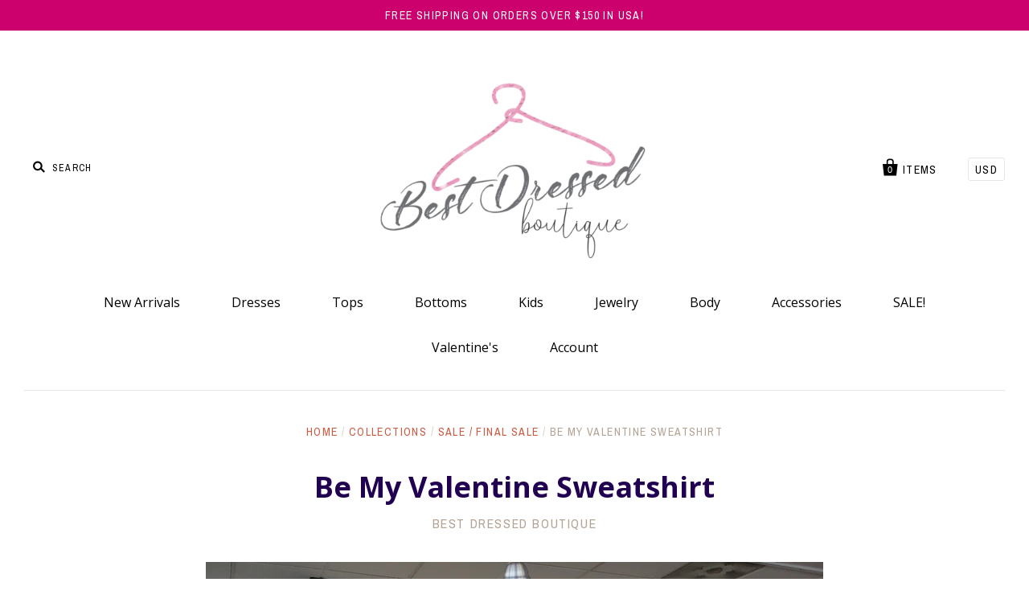

--- FILE ---
content_type: text/html; charset=utf-8
request_url: https://www.shopthebestdressed.com/products/be-my-valentine-sweatshirt
body_size: 13998
content:
<!doctype html>
<!--[if IE 7]><html class="no-js ie7 lt-ie8 lt-ie9 lt-ie10" lang="en"> <![endif]-->
<!--[if IE 8]><html class="no-js ie8 lt-ie9 lt-ie10" lang="en"> <![endif]-->
<!--[if IE 9]><html class="no-js ie9 lt-ie10"> <![endif]-->
<!--[if (gt IE 9)|!(IE)]><!--> <html class="no-js"> <!--<![endif]-->
<head>

  <meta charset="utf-8">
  <meta http-equiv="X-UA-Compatible" content="IE=edge,chrome=1">
<div id="snow">
</div>
  <title>
    Be My Valentine Sweatshirt

    

    

    
      &ndash; Best Dressed Boutique
    
  </title>

  
    <meta name="description" content="Gildan  Unisex Fit Size up for looser fit  Courtney wears a large in Gildan to pair with leggings " />
  

  <link rel="canonical" href="https://www.shopthebestdressed.com/products/be-my-valentine-sweatshirt" />
  <meta name="viewport" content="width=device-width" />

  <script>window.performance && window.performance.mark && window.performance.mark('shopify.content_for_header.start');</script><meta name="google-site-verification" content="ZztDkVNPltVstCwGJgJPuOCcZS6F5dgBe3jFmaGtgq0">
<meta id="shopify-digital-wallet" name="shopify-digital-wallet" content="/15423531/digital_wallets/dialog">
<meta name="shopify-checkout-api-token" content="c54f95f87775a776448aa23584312964">
<meta id="in-context-paypal-metadata" data-shop-id="15423531" data-venmo-supported="false" data-environment="production" data-locale="en_US" data-paypal-v4="true" data-currency="USD">
<link rel="alternate" type="application/json+oembed" href="https://www.shopthebestdressed.com/products/be-my-valentine-sweatshirt.oembed">
<script async="async" src="/checkouts/internal/preloads.js?locale=en-US"></script>
<link rel="preconnect" href="https://shop.app" crossorigin="anonymous">
<script async="async" src="https://shop.app/checkouts/internal/preloads.js?locale=en-US&shop_id=15423531" crossorigin="anonymous"></script>
<script id="apple-pay-shop-capabilities" type="application/json">{"shopId":15423531,"countryCode":"US","currencyCode":"USD","merchantCapabilities":["supports3DS"],"merchantId":"gid:\/\/shopify\/Shop\/15423531","merchantName":"Best Dressed Boutique","requiredBillingContactFields":["postalAddress","email"],"requiredShippingContactFields":["postalAddress","email"],"shippingType":"shipping","supportedNetworks":["visa","masterCard","amex","discover","elo","jcb"],"total":{"type":"pending","label":"Best Dressed Boutique","amount":"1.00"},"shopifyPaymentsEnabled":true,"supportsSubscriptions":true}</script>
<script id="shopify-features" type="application/json">{"accessToken":"c54f95f87775a776448aa23584312964","betas":["rich-media-storefront-analytics"],"domain":"www.shopthebestdressed.com","predictiveSearch":true,"shopId":15423531,"locale":"en"}</script>
<script>var Shopify = Shopify || {};
Shopify.shop = "bestdressed-boutique.myshopify.com";
Shopify.locale = "en";
Shopify.currency = {"active":"USD","rate":"1.0"};
Shopify.country = "US";
Shopify.theme = {"name":"pacific-theme","id":74607173,"schema_name":null,"schema_version":null,"theme_store_id":null,"role":"main"};
Shopify.theme.handle = "null";
Shopify.theme.style = {"id":null,"handle":null};
Shopify.cdnHost = "www.shopthebestdressed.com/cdn";
Shopify.routes = Shopify.routes || {};
Shopify.routes.root = "/";</script>
<script type="module">!function(o){(o.Shopify=o.Shopify||{}).modules=!0}(window);</script>
<script>!function(o){function n(){var o=[];function n(){o.push(Array.prototype.slice.apply(arguments))}return n.q=o,n}var t=o.Shopify=o.Shopify||{};t.loadFeatures=n(),t.autoloadFeatures=n()}(window);</script>
<script>
  window.ShopifyPay = window.ShopifyPay || {};
  window.ShopifyPay.apiHost = "shop.app\/pay";
  window.ShopifyPay.redirectState = null;
</script>
<script id="shop-js-analytics" type="application/json">{"pageType":"product"}</script>
<script defer="defer" async type="module" src="//www.shopthebestdressed.com/cdn/shopifycloud/shop-js/modules/v2/client.init-shop-cart-sync_IZsNAliE.en.esm.js"></script>
<script defer="defer" async type="module" src="//www.shopthebestdressed.com/cdn/shopifycloud/shop-js/modules/v2/chunk.common_0OUaOowp.esm.js"></script>
<script type="module">
  await import("//www.shopthebestdressed.com/cdn/shopifycloud/shop-js/modules/v2/client.init-shop-cart-sync_IZsNAliE.en.esm.js");
await import("//www.shopthebestdressed.com/cdn/shopifycloud/shop-js/modules/v2/chunk.common_0OUaOowp.esm.js");

  window.Shopify.SignInWithShop?.initShopCartSync?.({"fedCMEnabled":true,"windoidEnabled":true});

</script>
<script>
  window.Shopify = window.Shopify || {};
  if (!window.Shopify.featureAssets) window.Shopify.featureAssets = {};
  window.Shopify.featureAssets['shop-js'] = {"shop-cart-sync":["modules/v2/client.shop-cart-sync_DLOhI_0X.en.esm.js","modules/v2/chunk.common_0OUaOowp.esm.js"],"init-fed-cm":["modules/v2/client.init-fed-cm_C6YtU0w6.en.esm.js","modules/v2/chunk.common_0OUaOowp.esm.js"],"shop-button":["modules/v2/client.shop-button_BCMx7GTG.en.esm.js","modules/v2/chunk.common_0OUaOowp.esm.js"],"shop-cash-offers":["modules/v2/client.shop-cash-offers_BT26qb5j.en.esm.js","modules/v2/chunk.common_0OUaOowp.esm.js","modules/v2/chunk.modal_CGo_dVj3.esm.js"],"init-windoid":["modules/v2/client.init-windoid_B9PkRMql.en.esm.js","modules/v2/chunk.common_0OUaOowp.esm.js"],"init-shop-email-lookup-coordinator":["modules/v2/client.init-shop-email-lookup-coordinator_DZkqjsbU.en.esm.js","modules/v2/chunk.common_0OUaOowp.esm.js"],"shop-toast-manager":["modules/v2/client.shop-toast-manager_Di2EnuM7.en.esm.js","modules/v2/chunk.common_0OUaOowp.esm.js"],"shop-login-button":["modules/v2/client.shop-login-button_BtqW_SIO.en.esm.js","modules/v2/chunk.common_0OUaOowp.esm.js","modules/v2/chunk.modal_CGo_dVj3.esm.js"],"avatar":["modules/v2/client.avatar_BTnouDA3.en.esm.js"],"pay-button":["modules/v2/client.pay-button_CWa-C9R1.en.esm.js","modules/v2/chunk.common_0OUaOowp.esm.js"],"init-shop-cart-sync":["modules/v2/client.init-shop-cart-sync_IZsNAliE.en.esm.js","modules/v2/chunk.common_0OUaOowp.esm.js"],"init-customer-accounts":["modules/v2/client.init-customer-accounts_DenGwJTU.en.esm.js","modules/v2/client.shop-login-button_BtqW_SIO.en.esm.js","modules/v2/chunk.common_0OUaOowp.esm.js","modules/v2/chunk.modal_CGo_dVj3.esm.js"],"init-shop-for-new-customer-accounts":["modules/v2/client.init-shop-for-new-customer-accounts_JdHXxpS9.en.esm.js","modules/v2/client.shop-login-button_BtqW_SIO.en.esm.js","modules/v2/chunk.common_0OUaOowp.esm.js","modules/v2/chunk.modal_CGo_dVj3.esm.js"],"init-customer-accounts-sign-up":["modules/v2/client.init-customer-accounts-sign-up_D6__K_p8.en.esm.js","modules/v2/client.shop-login-button_BtqW_SIO.en.esm.js","modules/v2/chunk.common_0OUaOowp.esm.js","modules/v2/chunk.modal_CGo_dVj3.esm.js"],"checkout-modal":["modules/v2/client.checkout-modal_C_ZQDY6s.en.esm.js","modules/v2/chunk.common_0OUaOowp.esm.js","modules/v2/chunk.modal_CGo_dVj3.esm.js"],"shop-follow-button":["modules/v2/client.shop-follow-button_XetIsj8l.en.esm.js","modules/v2/chunk.common_0OUaOowp.esm.js","modules/v2/chunk.modal_CGo_dVj3.esm.js"],"lead-capture":["modules/v2/client.lead-capture_DvA72MRN.en.esm.js","modules/v2/chunk.common_0OUaOowp.esm.js","modules/v2/chunk.modal_CGo_dVj3.esm.js"],"shop-login":["modules/v2/client.shop-login_ClXNxyh6.en.esm.js","modules/v2/chunk.common_0OUaOowp.esm.js","modules/v2/chunk.modal_CGo_dVj3.esm.js"],"payment-terms":["modules/v2/client.payment-terms_CNlwjfZz.en.esm.js","modules/v2/chunk.common_0OUaOowp.esm.js","modules/v2/chunk.modal_CGo_dVj3.esm.js"]};
</script>
<script>(function() {
  var isLoaded = false;
  function asyncLoad() {
    if (isLoaded) return;
    isLoaded = true;
    var urls = ["\/\/shopify.privy.com\/widget.js?shop=bestdressed-boutique.myshopify.com","https:\/\/instafeed.nfcube.com\/cdn\/b58212f61bebe4b4ea002cc3fb1bf64b.js?shop=bestdressed-boutique.myshopify.com"];
    for (var i = 0; i < urls.length; i++) {
      var s = document.createElement('script');
      s.type = 'text/javascript';
      s.async = true;
      s.src = urls[i];
      var x = document.getElementsByTagName('script')[0];
      x.parentNode.insertBefore(s, x);
    }
  };
  if(window.attachEvent) {
    window.attachEvent('onload', asyncLoad);
  } else {
    window.addEventListener('load', asyncLoad, false);
  }
})();</script>
<script id="__st">var __st={"a":15423531,"offset":-18000,"reqid":"2ce09d05-d750-4ff0-b2dd-994a4de205b0-1768536985","pageurl":"www.shopthebestdressed.com\/products\/be-my-valentine-sweatshirt","u":"ea348b48bc42","p":"product","rtyp":"product","rid":8223893520609};</script>
<script>window.ShopifyPaypalV4VisibilityTracking = true;</script>
<script id="captcha-bootstrap">!function(){'use strict';const t='contact',e='account',n='new_comment',o=[[t,t],['blogs',n],['comments',n],[t,'customer']],c=[[e,'customer_login'],[e,'guest_login'],[e,'recover_customer_password'],[e,'create_customer']],r=t=>t.map((([t,e])=>`form[action*='/${t}']:not([data-nocaptcha='true']) input[name='form_type'][value='${e}']`)).join(','),a=t=>()=>t?[...document.querySelectorAll(t)].map((t=>t.form)):[];function s(){const t=[...o],e=r(t);return a(e)}const i='password',u='form_key',d=['recaptcha-v3-token','g-recaptcha-response','h-captcha-response',i],f=()=>{try{return window.sessionStorage}catch{return}},m='__shopify_v',_=t=>t.elements[u];function p(t,e,n=!1){try{const o=window.sessionStorage,c=JSON.parse(o.getItem(e)),{data:r}=function(t){const{data:e,action:n}=t;return t[m]||n?{data:e,action:n}:{data:t,action:n}}(c);for(const[e,n]of Object.entries(r))t.elements[e]&&(t.elements[e].value=n);n&&o.removeItem(e)}catch(o){console.error('form repopulation failed',{error:o})}}const l='form_type',E='cptcha';function T(t){t.dataset[E]=!0}const w=window,h=w.document,L='Shopify',v='ce_forms',y='captcha';let A=!1;((t,e)=>{const n=(g='f06e6c50-85a8-45c8-87d0-21a2b65856fe',I='https://cdn.shopify.com/shopifycloud/storefront-forms-hcaptcha/ce_storefront_forms_captcha_hcaptcha.v1.5.2.iife.js',D={infoText:'Protected by hCaptcha',privacyText:'Privacy',termsText:'Terms'},(t,e,n)=>{const o=w[L][v],c=o.bindForm;if(c)return c(t,g,e,D).then(n);var r;o.q.push([[t,g,e,D],n]),r=I,A||(h.body.append(Object.assign(h.createElement('script'),{id:'captcha-provider',async:!0,src:r})),A=!0)});var g,I,D;w[L]=w[L]||{},w[L][v]=w[L][v]||{},w[L][v].q=[],w[L][y]=w[L][y]||{},w[L][y].protect=function(t,e){n(t,void 0,e),T(t)},Object.freeze(w[L][y]),function(t,e,n,w,h,L){const[v,y,A,g]=function(t,e,n){const i=e?o:[],u=t?c:[],d=[...i,...u],f=r(d),m=r(i),_=r(d.filter((([t,e])=>n.includes(e))));return[a(f),a(m),a(_),s()]}(w,h,L),I=t=>{const e=t.target;return e instanceof HTMLFormElement?e:e&&e.form},D=t=>v().includes(t);t.addEventListener('submit',(t=>{const e=I(t);if(!e)return;const n=D(e)&&!e.dataset.hcaptchaBound&&!e.dataset.recaptchaBound,o=_(e),c=g().includes(e)&&(!o||!o.value);(n||c)&&t.preventDefault(),c&&!n&&(function(t){try{if(!f())return;!function(t){const e=f();if(!e)return;const n=_(t);if(!n)return;const o=n.value;o&&e.removeItem(o)}(t);const e=Array.from(Array(32),(()=>Math.random().toString(36)[2])).join('');!function(t,e){_(t)||t.append(Object.assign(document.createElement('input'),{type:'hidden',name:u})),t.elements[u].value=e}(t,e),function(t,e){const n=f();if(!n)return;const o=[...t.querySelectorAll(`input[type='${i}']`)].map((({name:t})=>t)),c=[...d,...o],r={};for(const[a,s]of new FormData(t).entries())c.includes(a)||(r[a]=s);n.setItem(e,JSON.stringify({[m]:1,action:t.action,data:r}))}(t,e)}catch(e){console.error('failed to persist form',e)}}(e),e.submit())}));const S=(t,e)=>{t&&!t.dataset[E]&&(n(t,e.some((e=>e===t))),T(t))};for(const o of['focusin','change'])t.addEventListener(o,(t=>{const e=I(t);D(e)&&S(e,y())}));const B=e.get('form_key'),M=e.get(l),P=B&&M;t.addEventListener('DOMContentLoaded',(()=>{const t=y();if(P)for(const e of t)e.elements[l].value===M&&p(e,B);[...new Set([...A(),...v().filter((t=>'true'===t.dataset.shopifyCaptcha))])].forEach((e=>S(e,t)))}))}(h,new URLSearchParams(w.location.search),n,t,e,['guest_login'])})(!0,!0)}();</script>
<script integrity="sha256-4kQ18oKyAcykRKYeNunJcIwy7WH5gtpwJnB7kiuLZ1E=" data-source-attribution="shopify.loadfeatures" defer="defer" src="//www.shopthebestdressed.com/cdn/shopifycloud/storefront/assets/storefront/load_feature-a0a9edcb.js" crossorigin="anonymous"></script>
<script crossorigin="anonymous" defer="defer" src="//www.shopthebestdressed.com/cdn/shopifycloud/storefront/assets/shopify_pay/storefront-65b4c6d7.js?v=20250812"></script>
<script data-source-attribution="shopify.dynamic_checkout.dynamic.init">var Shopify=Shopify||{};Shopify.PaymentButton=Shopify.PaymentButton||{isStorefrontPortableWallets:!0,init:function(){window.Shopify.PaymentButton.init=function(){};var t=document.createElement("script");t.src="https://www.shopthebestdressed.com/cdn/shopifycloud/portable-wallets/latest/portable-wallets.en.js",t.type="module",document.head.appendChild(t)}};
</script>
<script data-source-attribution="shopify.dynamic_checkout.buyer_consent">
  function portableWalletsHideBuyerConsent(e){var t=document.getElementById("shopify-buyer-consent"),n=document.getElementById("shopify-subscription-policy-button");t&&n&&(t.classList.add("hidden"),t.setAttribute("aria-hidden","true"),n.removeEventListener("click",e))}function portableWalletsShowBuyerConsent(e){var t=document.getElementById("shopify-buyer-consent"),n=document.getElementById("shopify-subscription-policy-button");t&&n&&(t.classList.remove("hidden"),t.removeAttribute("aria-hidden"),n.addEventListener("click",e))}window.Shopify?.PaymentButton&&(window.Shopify.PaymentButton.hideBuyerConsent=portableWalletsHideBuyerConsent,window.Shopify.PaymentButton.showBuyerConsent=portableWalletsShowBuyerConsent);
</script>
<script data-source-attribution="shopify.dynamic_checkout.cart.bootstrap">document.addEventListener("DOMContentLoaded",(function(){function t(){return document.querySelector("shopify-accelerated-checkout-cart, shopify-accelerated-checkout")}if(t())Shopify.PaymentButton.init();else{new MutationObserver((function(e,n){t()&&(Shopify.PaymentButton.init(),n.disconnect())})).observe(document.body,{childList:!0,subtree:!0})}}));
</script>
<link id="shopify-accelerated-checkout-styles" rel="stylesheet" media="screen" href="https://www.shopthebestdressed.com/cdn/shopifycloud/portable-wallets/latest/accelerated-checkout-backwards-compat.css" crossorigin="anonymous">
<style id="shopify-accelerated-checkout-cart">
        #shopify-buyer-consent {
  margin-top: 1em;
  display: inline-block;
  width: 100%;
}

#shopify-buyer-consent.hidden {
  display: none;
}

#shopify-subscription-policy-button {
  background: none;
  border: none;
  padding: 0;
  text-decoration: underline;
  font-size: inherit;
  cursor: pointer;
}

#shopify-subscription-policy-button::before {
  box-shadow: none;
}

      </style>

<script>window.performance && window.performance.mark && window.performance.mark('shopify.content_for_header.end');</script>

  

<meta property="og:site_name" content="Best Dressed Boutique" />
<meta property="og:url" content="https://www.shopthebestdressed.com/products/be-my-valentine-sweatshirt" />
<meta property="og:title" content="Be My Valentine Sweatshirt" />

  <meta property="og:description" content="Gildan  Unisex Fit Size up for looser fit  Courtney wears a large in Gildan to pair with leggings " />


  <meta property="og:type" content="product">
  
    <meta property="og:image" content="http://www.shopthebestdressed.com/cdn/shop/files/20240119-153709_grande.jpg?v=1705696791" />
    <meta property="og:image:secure_url" content="https://www.shopthebestdressed.com/cdn/shop/files/20240119-153709_grande.jpg?v=1705696791" />
  
    <meta property="og:image" content="http://www.shopthebestdressed.com/cdn/shop/files/20240119-154824_grande.jpg?v=1705697385" />
    <meta property="og:image:secure_url" content="https://www.shopthebestdressed.com/cdn/shop/files/20240119-154824_grande.jpg?v=1705697385" />
  
  <meta property="og:price:amount" content="10.00">
  <meta property="og:price:currency" content="USD">




<meta name="twitter:card" content="summary">




  <meta property="twitter:description" content="Gildan  Unisex Fit Size up for looser fit  Courtney wears a large in Gildan to pair with leggings " />


<meta name="twitter:url" content="https://www.shopthebestdressed.com/products/be-my-valentine-sweatshirt">


  <meta name="twitter:title" content="Be My Valentine Sweatshirt">
  <meta name="twitter:image" content="http://www.shopthebestdressed.com/cdn/shop/files/20240119-153709_grande.jpg?v=1705696791">



  <!-- Theme CSS -->
  <link href="//www.shopthebestdressed.com/cdn/shop/t/2/assets/theme.scss.css?v=160257002645066921611696533860" rel="stylesheet" type="text/css" media="all" />

  <!-- Third Party JS Libraries -->
  <script src="//www.shopthebestdressed.com/cdn/shop/t/2/assets/modernizr-2.8.2.min.js?v=183020859231120956941476590470" type="text/javascript"></script>

  <!-- Add media query support to IE8 -->
  <!--[if lt IE 9]>
  <script src="//www.shopthebestdressed.com/cdn/shop/t/2/assets/respond.min.js?v=52248677837542619231476590471"></script>
  <link href="//www.shopthebestdressed.com/cdn/shop/t/2/assets/respond-proxy.html" id="respond-proxy" rel="respond-proxy" />
  
  <link href="//www.shopthebestdressed.com/search?q=91530f240dba1d8a99c85df40a1eed72" id="respond-redirect" rel="respond-redirect" />
  <script src="//www.shopthebestdressed.com/search?q=91530f240dba1d8a99c85df40a1eed72" type="text/javascript"></script>
  <![endif]-->

  <!-- Theme object -->
  <script>

  window.Shop = {};

  Shop.version = "1.5.3";

  Shop.currency = "USD";
  Shop.moneyFormat = "${{amount}}";
  Shop.moneyFormatCurrency = "${{amount}} USD";

  

  

  

  
    /*
      Override the default Shop.moneyFormat for recalculating
      prices on the product and cart templates.
    */
    Shop.moneyFormat = "${{amount}} USD";
  

</script>


<link href="https://monorail-edge.shopifysvc.com" rel="dns-prefetch">
<script>(function(){if ("sendBeacon" in navigator && "performance" in window) {try {var session_token_from_headers = performance.getEntriesByType('navigation')[0].serverTiming.find(x => x.name == '_s').description;} catch {var session_token_from_headers = undefined;}var session_cookie_matches = document.cookie.match(/_shopify_s=([^;]*)/);var session_token_from_cookie = session_cookie_matches && session_cookie_matches.length === 2 ? session_cookie_matches[1] : "";var session_token = session_token_from_headers || session_token_from_cookie || "";function handle_abandonment_event(e) {var entries = performance.getEntries().filter(function(entry) {return /monorail-edge.shopifysvc.com/.test(entry.name);});if (!window.abandonment_tracked && entries.length === 0) {window.abandonment_tracked = true;var currentMs = Date.now();var navigation_start = performance.timing.navigationStart;var payload = {shop_id: 15423531,url: window.location.href,navigation_start,duration: currentMs - navigation_start,session_token,page_type: "product"};window.navigator.sendBeacon("https://monorail-edge.shopifysvc.com/v1/produce", JSON.stringify({schema_id: "online_store_buyer_site_abandonment/1.1",payload: payload,metadata: {event_created_at_ms: currentMs,event_sent_at_ms: currentMs}}));}}window.addEventListener('pagehide', handle_abandonment_event);}}());</script>
<script id="web-pixels-manager-setup">(function e(e,d,r,n,o){if(void 0===o&&(o={}),!Boolean(null===(a=null===(i=window.Shopify)||void 0===i?void 0:i.analytics)||void 0===a?void 0:a.replayQueue)){var i,a;window.Shopify=window.Shopify||{};var t=window.Shopify;t.analytics=t.analytics||{};var s=t.analytics;s.replayQueue=[],s.publish=function(e,d,r){return s.replayQueue.push([e,d,r]),!0};try{self.performance.mark("wpm:start")}catch(e){}var l=function(){var e={modern:/Edge?\/(1{2}[4-9]|1[2-9]\d|[2-9]\d{2}|\d{4,})\.\d+(\.\d+|)|Firefox\/(1{2}[4-9]|1[2-9]\d|[2-9]\d{2}|\d{4,})\.\d+(\.\d+|)|Chrom(ium|e)\/(9{2}|\d{3,})\.\d+(\.\d+|)|(Maci|X1{2}).+ Version\/(15\.\d+|(1[6-9]|[2-9]\d|\d{3,})\.\d+)([,.]\d+|)( \(\w+\)|)( Mobile\/\w+|) Safari\/|Chrome.+OPR\/(9{2}|\d{3,})\.\d+\.\d+|(CPU[ +]OS|iPhone[ +]OS|CPU[ +]iPhone|CPU IPhone OS|CPU iPad OS)[ +]+(15[._]\d+|(1[6-9]|[2-9]\d|\d{3,})[._]\d+)([._]\d+|)|Android:?[ /-](13[3-9]|1[4-9]\d|[2-9]\d{2}|\d{4,})(\.\d+|)(\.\d+|)|Android.+Firefox\/(13[5-9]|1[4-9]\d|[2-9]\d{2}|\d{4,})\.\d+(\.\d+|)|Android.+Chrom(ium|e)\/(13[3-9]|1[4-9]\d|[2-9]\d{2}|\d{4,})\.\d+(\.\d+|)|SamsungBrowser\/([2-9]\d|\d{3,})\.\d+/,legacy:/Edge?\/(1[6-9]|[2-9]\d|\d{3,})\.\d+(\.\d+|)|Firefox\/(5[4-9]|[6-9]\d|\d{3,})\.\d+(\.\d+|)|Chrom(ium|e)\/(5[1-9]|[6-9]\d|\d{3,})\.\d+(\.\d+|)([\d.]+$|.*Safari\/(?![\d.]+ Edge\/[\d.]+$))|(Maci|X1{2}).+ Version\/(10\.\d+|(1[1-9]|[2-9]\d|\d{3,})\.\d+)([,.]\d+|)( \(\w+\)|)( Mobile\/\w+|) Safari\/|Chrome.+OPR\/(3[89]|[4-9]\d|\d{3,})\.\d+\.\d+|(CPU[ +]OS|iPhone[ +]OS|CPU[ +]iPhone|CPU IPhone OS|CPU iPad OS)[ +]+(10[._]\d+|(1[1-9]|[2-9]\d|\d{3,})[._]\d+)([._]\d+|)|Android:?[ /-](13[3-9]|1[4-9]\d|[2-9]\d{2}|\d{4,})(\.\d+|)(\.\d+|)|Mobile Safari.+OPR\/([89]\d|\d{3,})\.\d+\.\d+|Android.+Firefox\/(13[5-9]|1[4-9]\d|[2-9]\d{2}|\d{4,})\.\d+(\.\d+|)|Android.+Chrom(ium|e)\/(13[3-9]|1[4-9]\d|[2-9]\d{2}|\d{4,})\.\d+(\.\d+|)|Android.+(UC? ?Browser|UCWEB|U3)[ /]?(15\.([5-9]|\d{2,})|(1[6-9]|[2-9]\d|\d{3,})\.\d+)\.\d+|SamsungBrowser\/(5\.\d+|([6-9]|\d{2,})\.\d+)|Android.+MQ{2}Browser\/(14(\.(9|\d{2,})|)|(1[5-9]|[2-9]\d|\d{3,})(\.\d+|))(\.\d+|)|K[Aa][Ii]OS\/(3\.\d+|([4-9]|\d{2,})\.\d+)(\.\d+|)/},d=e.modern,r=e.legacy,n=navigator.userAgent;return n.match(d)?"modern":n.match(r)?"legacy":"unknown"}(),u="modern"===l?"modern":"legacy",c=(null!=n?n:{modern:"",legacy:""})[u],f=function(e){return[e.baseUrl,"/wpm","/b",e.hashVersion,"modern"===e.buildTarget?"m":"l",".js"].join("")}({baseUrl:d,hashVersion:r,buildTarget:u}),m=function(e){var d=e.version,r=e.bundleTarget,n=e.surface,o=e.pageUrl,i=e.monorailEndpoint;return{emit:function(e){var a=e.status,t=e.errorMsg,s=(new Date).getTime(),l=JSON.stringify({metadata:{event_sent_at_ms:s},events:[{schema_id:"web_pixels_manager_load/3.1",payload:{version:d,bundle_target:r,page_url:o,status:a,surface:n,error_msg:t},metadata:{event_created_at_ms:s}}]});if(!i)return console&&console.warn&&console.warn("[Web Pixels Manager] No Monorail endpoint provided, skipping logging."),!1;try{return self.navigator.sendBeacon.bind(self.navigator)(i,l)}catch(e){}var u=new XMLHttpRequest;try{return u.open("POST",i,!0),u.setRequestHeader("Content-Type","text/plain"),u.send(l),!0}catch(e){return console&&console.warn&&console.warn("[Web Pixels Manager] Got an unhandled error while logging to Monorail."),!1}}}}({version:r,bundleTarget:l,surface:e.surface,pageUrl:self.location.href,monorailEndpoint:e.monorailEndpoint});try{o.browserTarget=l,function(e){var d=e.src,r=e.async,n=void 0===r||r,o=e.onload,i=e.onerror,a=e.sri,t=e.scriptDataAttributes,s=void 0===t?{}:t,l=document.createElement("script"),u=document.querySelector("head"),c=document.querySelector("body");if(l.async=n,l.src=d,a&&(l.integrity=a,l.crossOrigin="anonymous"),s)for(var f in s)if(Object.prototype.hasOwnProperty.call(s,f))try{l.dataset[f]=s[f]}catch(e){}if(o&&l.addEventListener("load",o),i&&l.addEventListener("error",i),u)u.appendChild(l);else{if(!c)throw new Error("Did not find a head or body element to append the script");c.appendChild(l)}}({src:f,async:!0,onload:function(){if(!function(){var e,d;return Boolean(null===(d=null===(e=window.Shopify)||void 0===e?void 0:e.analytics)||void 0===d?void 0:d.initialized)}()){var d=window.webPixelsManager.init(e)||void 0;if(d){var r=window.Shopify.analytics;r.replayQueue.forEach((function(e){var r=e[0],n=e[1],o=e[2];d.publishCustomEvent(r,n,o)})),r.replayQueue=[],r.publish=d.publishCustomEvent,r.visitor=d.visitor,r.initialized=!0}}},onerror:function(){return m.emit({status:"failed",errorMsg:"".concat(f," has failed to load")})},sri:function(e){var d=/^sha384-[A-Za-z0-9+/=]+$/;return"string"==typeof e&&d.test(e)}(c)?c:"",scriptDataAttributes:o}),m.emit({status:"loading"})}catch(e){m.emit({status:"failed",errorMsg:(null==e?void 0:e.message)||"Unknown error"})}}})({shopId: 15423531,storefrontBaseUrl: "https://www.shopthebestdressed.com",extensionsBaseUrl: "https://extensions.shopifycdn.com/cdn/shopifycloud/web-pixels-manager",monorailEndpoint: "https://monorail-edge.shopifysvc.com/unstable/produce_batch",surface: "storefront-renderer",enabledBetaFlags: ["2dca8a86"],webPixelsConfigList: [{"id":"536150241","configuration":"{\"config\":\"{\\\"pixel_id\\\":\\\"GT-PL9D49QG\\\",\\\"target_country\\\":\\\"US\\\",\\\"gtag_events\\\":[{\\\"type\\\":\\\"purchase\\\",\\\"action_label\\\":\\\"MC-6Z41QJXKW5\\\"},{\\\"type\\\":\\\"page_view\\\",\\\"action_label\\\":\\\"MC-6Z41QJXKW5\\\"},{\\\"type\\\":\\\"view_item\\\",\\\"action_label\\\":\\\"MC-6Z41QJXKW5\\\"}],\\\"enable_monitoring_mode\\\":false}\"}","eventPayloadVersion":"v1","runtimeContext":"OPEN","scriptVersion":"b2a88bafab3e21179ed38636efcd8a93","type":"APP","apiClientId":1780363,"privacyPurposes":[],"dataSharingAdjustments":{"protectedCustomerApprovalScopes":["read_customer_address","read_customer_email","read_customer_name","read_customer_personal_data","read_customer_phone"]}},{"id":"142803169","configuration":"{\"pixel_id\":\"222366358342748\",\"pixel_type\":\"facebook_pixel\",\"metaapp_system_user_token\":\"-\"}","eventPayloadVersion":"v1","runtimeContext":"OPEN","scriptVersion":"ca16bc87fe92b6042fbaa3acc2fbdaa6","type":"APP","apiClientId":2329312,"privacyPurposes":["ANALYTICS","MARKETING","SALE_OF_DATA"],"dataSharingAdjustments":{"protectedCustomerApprovalScopes":["read_customer_address","read_customer_email","read_customer_name","read_customer_personal_data","read_customer_phone"]}},{"id":"82477281","eventPayloadVersion":"v1","runtimeContext":"LAX","scriptVersion":"1","type":"CUSTOM","privacyPurposes":["ANALYTICS"],"name":"Google Analytics tag (migrated)"},{"id":"shopify-app-pixel","configuration":"{}","eventPayloadVersion":"v1","runtimeContext":"STRICT","scriptVersion":"0450","apiClientId":"shopify-pixel","type":"APP","privacyPurposes":["ANALYTICS","MARKETING"]},{"id":"shopify-custom-pixel","eventPayloadVersion":"v1","runtimeContext":"LAX","scriptVersion":"0450","apiClientId":"shopify-pixel","type":"CUSTOM","privacyPurposes":["ANALYTICS","MARKETING"]}],isMerchantRequest: false,initData: {"shop":{"name":"Best Dressed Boutique","paymentSettings":{"currencyCode":"USD"},"myshopifyDomain":"bestdressed-boutique.myshopify.com","countryCode":"US","storefrontUrl":"https:\/\/www.shopthebestdressed.com"},"customer":null,"cart":null,"checkout":null,"productVariants":[{"price":{"amount":10.0,"currencyCode":"USD"},"product":{"title":"Be My Valentine Sweatshirt","vendor":"Best Dressed Boutique","id":"8223893520609","untranslatedTitle":"Be My Valentine Sweatshirt","url":"\/products\/be-my-valentine-sweatshirt","type":""},"id":"44431716516065","image":{"src":"\/\/www.shopthebestdressed.com\/cdn\/shop\/files\/20240119-153709.jpg?v=1705696791"},"sku":"","title":"Small","untranslatedTitle":"Small"},{"price":{"amount":10.0,"currencyCode":"USD"},"product":{"title":"Be My Valentine Sweatshirt","vendor":"Best Dressed Boutique","id":"8223893520609","untranslatedTitle":"Be My Valentine Sweatshirt","url":"\/products\/be-my-valentine-sweatshirt","type":""},"id":"44431716548833","image":{"src":"\/\/www.shopthebestdressed.com\/cdn\/shop\/files\/20240119-153709.jpg?v=1705696791"},"sku":"","title":"Medium","untranslatedTitle":"Medium"},{"price":{"amount":10.0,"currencyCode":"USD"},"product":{"title":"Be My Valentine Sweatshirt","vendor":"Best Dressed Boutique","id":"8223893520609","untranslatedTitle":"Be My Valentine Sweatshirt","url":"\/products\/be-my-valentine-sweatshirt","type":""},"id":"44431716581601","image":{"src":"\/\/www.shopthebestdressed.com\/cdn\/shop\/files\/20240119-153709.jpg?v=1705696791"},"sku":"","title":"Large","untranslatedTitle":"Large"},{"price":{"amount":10.0,"currencyCode":"USD"},"product":{"title":"Be My Valentine Sweatshirt","vendor":"Best Dressed Boutique","id":"8223893520609","untranslatedTitle":"Be My Valentine Sweatshirt","url":"\/products\/be-my-valentine-sweatshirt","type":""},"id":"44431716614369","image":{"src":"\/\/www.shopthebestdressed.com\/cdn\/shop\/files\/20240119-153709.jpg?v=1705696791"},"sku":null,"title":"XL","untranslatedTitle":"XL"},{"price":{"amount":10.0,"currencyCode":"USD"},"product":{"title":"Be My Valentine Sweatshirt","vendor":"Best Dressed Boutique","id":"8223893520609","untranslatedTitle":"Be My Valentine Sweatshirt","url":"\/products\/be-my-valentine-sweatshirt","type":""},"id":"44431716647137","image":{"src":"\/\/www.shopthebestdressed.com\/cdn\/shop\/files\/20240119-153709.jpg?v=1705696791"},"sku":null,"title":"2XL","untranslatedTitle":"2XL"},{"price":{"amount":10.0,"currencyCode":"USD"},"product":{"title":"Be My Valentine Sweatshirt","vendor":"Best Dressed Boutique","id":"8223893520609","untranslatedTitle":"Be My Valentine Sweatshirt","url":"\/products\/be-my-valentine-sweatshirt","type":""},"id":"44431716679905","image":{"src":"\/\/www.shopthebestdressed.com\/cdn\/shop\/files\/20240119-153709.jpg?v=1705696791"},"sku":"","title":"3XL","untranslatedTitle":"3XL"}],"purchasingCompany":null},},"https://www.shopthebestdressed.com/cdn","fcfee988w5aeb613cpc8e4bc33m6693e112",{"modern":"","legacy":""},{"shopId":"15423531","storefrontBaseUrl":"https:\/\/www.shopthebestdressed.com","extensionBaseUrl":"https:\/\/extensions.shopifycdn.com\/cdn\/shopifycloud\/web-pixels-manager","surface":"storefront-renderer","enabledBetaFlags":"[\"2dca8a86\"]","isMerchantRequest":"false","hashVersion":"fcfee988w5aeb613cpc8e4bc33m6693e112","publish":"custom","events":"[[\"page_viewed\",{}],[\"product_viewed\",{\"productVariant\":{\"price\":{\"amount\":10.0,\"currencyCode\":\"USD\"},\"product\":{\"title\":\"Be My Valentine Sweatshirt\",\"vendor\":\"Best Dressed Boutique\",\"id\":\"8223893520609\",\"untranslatedTitle\":\"Be My Valentine Sweatshirt\",\"url\":\"\/products\/be-my-valentine-sweatshirt\",\"type\":\"\"},\"id\":\"44431716581601\",\"image\":{\"src\":\"\/\/www.shopthebestdressed.com\/cdn\/shop\/files\/20240119-153709.jpg?v=1705696791\"},\"sku\":\"\",\"title\":\"Large\",\"untranslatedTitle\":\"Large\"}}]]"});</script><script>
  window.ShopifyAnalytics = window.ShopifyAnalytics || {};
  window.ShopifyAnalytics.meta = window.ShopifyAnalytics.meta || {};
  window.ShopifyAnalytics.meta.currency = 'USD';
  var meta = {"product":{"id":8223893520609,"gid":"gid:\/\/shopify\/Product\/8223893520609","vendor":"Best Dressed Boutique","type":"","handle":"be-my-valentine-sweatshirt","variants":[{"id":44431716516065,"price":1000,"name":"Be My Valentine Sweatshirt - Small","public_title":"Small","sku":""},{"id":44431716548833,"price":1000,"name":"Be My Valentine Sweatshirt - Medium","public_title":"Medium","sku":""},{"id":44431716581601,"price":1000,"name":"Be My Valentine Sweatshirt - Large","public_title":"Large","sku":""},{"id":44431716614369,"price":1000,"name":"Be My Valentine Sweatshirt - XL","public_title":"XL","sku":null},{"id":44431716647137,"price":1000,"name":"Be My Valentine Sweatshirt - 2XL","public_title":"2XL","sku":null},{"id":44431716679905,"price":1000,"name":"Be My Valentine Sweatshirt - 3XL","public_title":"3XL","sku":""}],"remote":false},"page":{"pageType":"product","resourceType":"product","resourceId":8223893520609,"requestId":"2ce09d05-d750-4ff0-b2dd-994a4de205b0-1768536985"}};
  for (var attr in meta) {
    window.ShopifyAnalytics.meta[attr] = meta[attr];
  }
</script>
<script class="analytics">
  (function () {
    var customDocumentWrite = function(content) {
      var jquery = null;

      if (window.jQuery) {
        jquery = window.jQuery;
      } else if (window.Checkout && window.Checkout.$) {
        jquery = window.Checkout.$;
      }

      if (jquery) {
        jquery('body').append(content);
      }
    };

    var hasLoggedConversion = function(token) {
      if (token) {
        return document.cookie.indexOf('loggedConversion=' + token) !== -1;
      }
      return false;
    }

    var setCookieIfConversion = function(token) {
      if (token) {
        var twoMonthsFromNow = new Date(Date.now());
        twoMonthsFromNow.setMonth(twoMonthsFromNow.getMonth() + 2);

        document.cookie = 'loggedConversion=' + token + '; expires=' + twoMonthsFromNow;
      }
    }

    var trekkie = window.ShopifyAnalytics.lib = window.trekkie = window.trekkie || [];
    if (trekkie.integrations) {
      return;
    }
    trekkie.methods = [
      'identify',
      'page',
      'ready',
      'track',
      'trackForm',
      'trackLink'
    ];
    trekkie.factory = function(method) {
      return function() {
        var args = Array.prototype.slice.call(arguments);
        args.unshift(method);
        trekkie.push(args);
        return trekkie;
      };
    };
    for (var i = 0; i < trekkie.methods.length; i++) {
      var key = trekkie.methods[i];
      trekkie[key] = trekkie.factory(key);
    }
    trekkie.load = function(config) {
      trekkie.config = config || {};
      trekkie.config.initialDocumentCookie = document.cookie;
      var first = document.getElementsByTagName('script')[0];
      var script = document.createElement('script');
      script.type = 'text/javascript';
      script.onerror = function(e) {
        var scriptFallback = document.createElement('script');
        scriptFallback.type = 'text/javascript';
        scriptFallback.onerror = function(error) {
                var Monorail = {
      produce: function produce(monorailDomain, schemaId, payload) {
        var currentMs = new Date().getTime();
        var event = {
          schema_id: schemaId,
          payload: payload,
          metadata: {
            event_created_at_ms: currentMs,
            event_sent_at_ms: currentMs
          }
        };
        return Monorail.sendRequest("https://" + monorailDomain + "/v1/produce", JSON.stringify(event));
      },
      sendRequest: function sendRequest(endpointUrl, payload) {
        // Try the sendBeacon API
        if (window && window.navigator && typeof window.navigator.sendBeacon === 'function' && typeof window.Blob === 'function' && !Monorail.isIos12()) {
          var blobData = new window.Blob([payload], {
            type: 'text/plain'
          });

          if (window.navigator.sendBeacon(endpointUrl, blobData)) {
            return true;
          } // sendBeacon was not successful

        } // XHR beacon

        var xhr = new XMLHttpRequest();

        try {
          xhr.open('POST', endpointUrl);
          xhr.setRequestHeader('Content-Type', 'text/plain');
          xhr.send(payload);
        } catch (e) {
          console.log(e);
        }

        return false;
      },
      isIos12: function isIos12() {
        return window.navigator.userAgent.lastIndexOf('iPhone; CPU iPhone OS 12_') !== -1 || window.navigator.userAgent.lastIndexOf('iPad; CPU OS 12_') !== -1;
      }
    };
    Monorail.produce('monorail-edge.shopifysvc.com',
      'trekkie_storefront_load_errors/1.1',
      {shop_id: 15423531,
      theme_id: 74607173,
      app_name: "storefront",
      context_url: window.location.href,
      source_url: "//www.shopthebestdressed.com/cdn/s/trekkie.storefront.cd680fe47e6c39ca5d5df5f0a32d569bc48c0f27.min.js"});

        };
        scriptFallback.async = true;
        scriptFallback.src = '//www.shopthebestdressed.com/cdn/s/trekkie.storefront.cd680fe47e6c39ca5d5df5f0a32d569bc48c0f27.min.js';
        first.parentNode.insertBefore(scriptFallback, first);
      };
      script.async = true;
      script.src = '//www.shopthebestdressed.com/cdn/s/trekkie.storefront.cd680fe47e6c39ca5d5df5f0a32d569bc48c0f27.min.js';
      first.parentNode.insertBefore(script, first);
    };
    trekkie.load(
      {"Trekkie":{"appName":"storefront","development":false,"defaultAttributes":{"shopId":15423531,"isMerchantRequest":null,"themeId":74607173,"themeCityHash":"6469754742649351390","contentLanguage":"en","currency":"USD","eventMetadataId":"6fbcffd3-0f29-4db2-9e14-a85798f91f97"},"isServerSideCookieWritingEnabled":true,"monorailRegion":"shop_domain","enabledBetaFlags":["65f19447"]},"Session Attribution":{},"S2S":{"facebookCapiEnabled":false,"source":"trekkie-storefront-renderer","apiClientId":580111}}
    );

    var loaded = false;
    trekkie.ready(function() {
      if (loaded) return;
      loaded = true;

      window.ShopifyAnalytics.lib = window.trekkie;

      var originalDocumentWrite = document.write;
      document.write = customDocumentWrite;
      try { window.ShopifyAnalytics.merchantGoogleAnalytics.call(this); } catch(error) {};
      document.write = originalDocumentWrite;

      window.ShopifyAnalytics.lib.page(null,{"pageType":"product","resourceType":"product","resourceId":8223893520609,"requestId":"2ce09d05-d750-4ff0-b2dd-994a4de205b0-1768536985","shopifyEmitted":true});

      var match = window.location.pathname.match(/checkouts\/(.+)\/(thank_you|post_purchase)/)
      var token = match? match[1]: undefined;
      if (!hasLoggedConversion(token)) {
        setCookieIfConversion(token);
        window.ShopifyAnalytics.lib.track("Viewed Product",{"currency":"USD","variantId":44431716516065,"productId":8223893520609,"productGid":"gid:\/\/shopify\/Product\/8223893520609","name":"Be My Valentine Sweatshirt - Small","price":"10.00","sku":"","brand":"Best Dressed Boutique","variant":"Small","category":"","nonInteraction":true,"remote":false},undefined,undefined,{"shopifyEmitted":true});
      window.ShopifyAnalytics.lib.track("monorail:\/\/trekkie_storefront_viewed_product\/1.1",{"currency":"USD","variantId":44431716516065,"productId":8223893520609,"productGid":"gid:\/\/shopify\/Product\/8223893520609","name":"Be My Valentine Sweatshirt - Small","price":"10.00","sku":"","brand":"Best Dressed Boutique","variant":"Small","category":"","nonInteraction":true,"remote":false,"referer":"https:\/\/www.shopthebestdressed.com\/products\/be-my-valentine-sweatshirt"});
      }
    });


        var eventsListenerScript = document.createElement('script');
        eventsListenerScript.async = true;
        eventsListenerScript.src = "//www.shopthebestdressed.com/cdn/shopifycloud/storefront/assets/shop_events_listener-3da45d37.js";
        document.getElementsByTagName('head')[0].appendChild(eventsListenerScript);

})();</script>
  <script>
  if (!window.ga || (window.ga && typeof window.ga !== 'function')) {
    window.ga = function ga() {
      (window.ga.q = window.ga.q || []).push(arguments);
      if (window.Shopify && window.Shopify.analytics && typeof window.Shopify.analytics.publish === 'function') {
        window.Shopify.analytics.publish("ga_stub_called", {}, {sendTo: "google_osp_migration"});
      }
      console.error("Shopify's Google Analytics stub called with:", Array.from(arguments), "\nSee https://help.shopify.com/manual/promoting-marketing/pixels/pixel-migration#google for more information.");
    };
    if (window.Shopify && window.Shopify.analytics && typeof window.Shopify.analytics.publish === 'function') {
      window.Shopify.analytics.publish("ga_stub_initialized", {}, {sendTo: "google_osp_migration"});
    }
  }
</script>
<script
  defer
  src="https://www.shopthebestdressed.com/cdn/shopifycloud/perf-kit/shopify-perf-kit-3.0.3.min.js"
  data-application="storefront-renderer"
  data-shop-id="15423531"
  data-render-region="gcp-us-central1"
  data-page-type="product"
  data-theme-instance-id="74607173"
  data-theme-name=""
  data-theme-version=""
  data-monorail-region="shop_domain"
  data-resource-timing-sampling-rate="10"
  data-shs="true"
  data-shs-beacon="true"
  data-shs-export-with-fetch="true"
  data-shs-logs-sample-rate="1"
  data-shs-beacon-endpoint="https://www.shopthebestdressed.com/api/collect"
></script>
</head>




<body class=" sidebar-disabled template-product">

  
  <div class="header-promo-wrapper">
    <div class="header-promo">
      <p class="header-promo-text">Free shipping on orders over $150 in USA!</p>
    </div>
  </div>


<div class="main-header-wrapper">
  <header class="main-header clearfix" role="banner">

    <form class="header-search-form" action="/search" method="get">
      <input class="header-search-input" name="q" type="text" placeholder="Search" />
    </form>

    <div class="branding">
      
        <a class="logo" href="/">
          <img alt="Best Dressed Boutique" src="//www.shopthebestdressed.com/cdn/shop/t/2/assets/logo.png?v=156833495428456194431525714986">
        </a>
      
    </div>

    <div class="header-tools">

      <a class="cart-count contain-count" href="/cart">
        <span class="bag-count">0</span>
        <span class="bag-text">items</span>
      </a>

      <div id="coin-container" class="currency-switcher"></div>
      
      
        <div class="select-wrapper currency-switcher">
          <div class="selected-currency"></div>
          <select id="currencies" name="currencies">
            
            
            <option value="USD" selected="selected">USD</option>
            
              
                <option value="CAD">CAD</option>
              
            
              
            
          </select>
        </div>
      

    </div>

    <div class="mobile-header-tools">
      <span class="mobile-header-search-toggle">&#57346;</span>
      <a class="mobile-cart-count contain-count" href="/cart">&#57348; <span class="bag-count">0</span></a>
      <span class="mobile-navigation-toggle"><span></span></span>
      <span id="coin-container"></span>
    </div>

    <nav class="navigation">
      <ul class="navigation-first-tier">
        
          
            


            <li class=" regular-nav">
              <a href="/collections/new-arrivals">New Arrivals </a>
              
            </li>
          
        
          
            


            <li class=" regular-nav">
              <a href="/collections/dresses">Dresses </a>
              
            </li>
          
        
          
            


            <li class=" regular-nav">
              <a href="/collections/tops">Tops </a>
              
            </li>
          
        
          
            


            <li class=" regular-nav">
              <a href="/collections/bottoms">Bottoms </a>
              
            </li>
          
        
          
            


            <li class=" regular-nav">
              <a href="/collections/kids">Kids </a>
              
            </li>
          
        
          
            


            <li class=" regular-nav">
              <a href="/collections/jewelry/Jewelry"> Jewelry </a>
              
            </li>
          
        
          
            


            <li class=" regular-nav">
              <a href="/collections/body">Body </a>
              
            </li>
          
        
          
            


            <li class=" regular-nav">
              <a href="/collections/accessories">Accessories </a>
              
            </li>
          
        
          
            


            <li class=" regular-nav">
              <a href="/collections/sale">SALE! </a>
              
            </li>
          
        
          
            


            <li class=" regular-nav">
              <a href="/collections/valentines/Valentine's">Valentine's </a>
              
            </li>
          
        
        
          <li class="customer-links">
            
              <a href="https://www.shopthebestdressed.com/customer_authentication/redirect?locale=en&amp;region_country=US" id="customer_login_link">Account</a>
            
          </li>
        
      </ul>
    </nav>

  </header>
</div>


  <div class="main-content-wrapper">

    
      <div class="page-header">
        <div class="breadcrumbs">

  <a href="/">Home</a> <span class="divider">/</span>

  
    
      <a href="/collections">Collections</a> <span class="divider">/</span> <a href="/collections/sale">SALE / FINAL SALE</a>
    
      <span class="divider">/</span> <span>Be My Valentine Sweatshirt</span>
  

</div>



  <div class="product-details">
    <h1 class="page-title" itemprop="name">Be My Valentine Sweatshirt</h1>
    <a class="product-vendor vendor" href="/collections/vendors?q=Best%20Dressed%20Boutique">Best Dressed Boutique</a>
  </div>


      </div>
    

    <div class="main-content">
      


<div class="product-wrap single-column clearfix" itemscope itemtype="http://schema.org/Product">

  

  

  
  

  

  
  

  
  

  
    
        
  <div class="product-images clearfix">
    <div class="product-main-image">
      

      <img alt="Be My Valentine Sweatshirt" src="//www.shopthebestdressed.com/cdn/shop/files/20240119-153709_1024x1024.jpg?v=1705696791">

      
        <div class="product-zoom"></div>
      
    </div>

    
    <div class="product-thumbnails">
      
        <img alt="Be My Valentine Sweatshirt" data-high-res="//www.shopthebestdressed.com/cdn/shop/files/20240119-153709_1024x1024.jpg?v=1705696791" src="//www.shopthebestdressed.com/cdn/shop/files/20240119-153709_small.jpg?v=1705696791">
      
        <img alt="Be My Valentine Sweatshirt" data-high-res="//www.shopthebestdressed.com/cdn/shop/files/20240119-154824_1024x1024.jpg?v=1705697385" src="//www.shopthebestdressed.com/cdn/shop/files/20240119-154824_small.jpg?v=1705697385">
      
    </div>
    
  </div>


      
  
    
        <div class="product-form">

  <meta itemprop="name" content="Be My Valentine Sweatshirt">
  <meta itemprop="brand" content="Best Dressed Boutique">
  <meta itemprop="url" content="https://www.shopthebestdressed.com/products/be-my-valentine-sweatshirt">
  <meta itemprop="image" content="//www.shopthebestdressed.com/cdn/shop/files/20240119-153709_grande.jpg?v=1705696791">

  <form id="product-form" action="/cart/add" method="post" enctype="multipart/form-data" data-product-id="8223893520609">

    <div id="infiniteoptions-container"></div>
    <div id="uploadery-container"></div>
    <div class="product-options">
      <select name="id" id="product-variants">
        
          <option  value="44431716516065" data-sku="">Small - $10.00</option>
        
          <option  value="44431716548833" data-sku="">Medium - $10.00</option>
        
          <option  selected="selected"  value="44431716581601" data-sku="">Large - $10.00</option>
        
          <option  value="44431716614369" data-sku="">XL - $10.00</option>
        
          <option  value="44431716647137" data-sku="">2XL - $10.00</option>
        
          <option  value="44431716679905" data-sku="">3XL - $10.00</option>
        
      </select>

      

    </div>

    

    <div class="product-submit" itemprop="offers" itemscope itemtype="http://schema.org/Offer">

      <span class="product-price">
        <span class="product-price-minimum money" itemprop="price">
          $10.00
        </span>

        <span class="product-price-compare money">
          
        </span>
      </span>

      
        <input class="add-to-cart" type="submit" value="Add to cart" />
        <link itemprop="availability" href="http://schema.org/InStock">
      
    </div>

  </form>
</div>

      
  
    
        
  <div class="product-description rte" itemprop="description">
    <ul>
<li>Gildan </li>
<li>Unisex Fit</li>
<li>Size up for looser fit </li>
<li>Courtney wears a large in Gildan to pair with leggings </li>
</ul>
  </div>

<div id="shopify-product-reviews" data-id="8223893520609"></div>
      
  
    
        













  <div class="share-buttons">

    
      <a target="_blank" href="//www.facebook.com/sharer.php?u=https://www.shopthebestdressed.com/products/be-my-valentine-sweatshirt" class="share-facebook">Like</a>
    

    
      <a target="_blank" href="//twitter.com/share?url=https://www.shopthebestdressed.com/products/be-my-valentine-sweatshirt" class="share-twitter">Tweet</a>
    

    

      
        <a target="_blank" href="//pinterest.com/pin/create/button/?url=https://www.shopthebestdressed.com/products/be-my-valentine-sweatshirt&amp;media=http://www.shopthebestdressed.com/cdn/shop/files/20240119-153709_1024x1024.jpg?v=1705696791&amp;description=Be My Valentine Sweatshirt" class="share-pinterest">Pin it</a>
      

      
        <a target="_blank" href="http://www.thefancy.com/fancyit?ItemURL=https://www.shopthebestdressed.com/products/be-my-valentine-sweatshirt&amp;Title=Be My Valentine Sweatshirt&amp;Category=Other&amp;ImageURL=//www.shopthebestdressed.com/cdn/shop/files/20240119-153709_1024x1024.jpg?v=1705696791" class="share-fancy">Fancy</a>
      

    

    
      <a target="_blank" href="//plus.google.com/share?url=https://www.shopthebestdressed.com/products/be-my-valentine-sweatshirt" class="share-google">+1</a>
    

    
      <a target="_blank" href="mailto:?subject=Be My Valentine Sweatshirt&amp;body=Check this out https://www.shopthebestdressed.com/products/be-my-valentine-sweatshirt" class="share-email">Email</a>
    
  </div>


    
  
</div>



<script>
  // required for splitting variants
  // see ProductView
  window.productJSON = {"id":8223893520609,"title":"Be My Valentine Sweatshirt","handle":"be-my-valentine-sweatshirt","description":"\u003cul\u003e\n\u003cli\u003eGildan \u003c\/li\u003e\n\u003cli\u003eUnisex Fit\u003c\/li\u003e\n\u003cli\u003eSize up for looser fit \u003c\/li\u003e\n\u003cli\u003eCourtney wears a large in Gildan to pair with leggings \u003c\/li\u003e\n\u003c\/ul\u003e","published_at":"2024-01-19T15:40:10-05:00","created_at":"2024-01-19T15:06:55-05:00","vendor":"Best Dressed Boutique","type":"","tags":["Sale"],"price":1000,"price_min":1000,"price_max":1000,"available":true,"price_varies":false,"compare_at_price":3200,"compare_at_price_min":3200,"compare_at_price_max":3200,"compare_at_price_varies":false,"variants":[{"id":44431716516065,"title":"Small","option1":"Small","option2":null,"option3":null,"sku":"","requires_shipping":true,"taxable":true,"featured_image":null,"available":false,"name":"Be My Valentine Sweatshirt - Small","public_title":"Small","options":["Small"],"price":1000,"weight":0,"compare_at_price":3200,"inventory_quantity":0,"inventory_management":"shopify","inventory_policy":"deny","barcode":"16516065","requires_selling_plan":false,"selling_plan_allocations":[]},{"id":44431716548833,"title":"Medium","option1":"Medium","option2":null,"option3":null,"sku":"","requires_shipping":true,"taxable":true,"featured_image":null,"available":false,"name":"Be My Valentine Sweatshirt - Medium","public_title":"Medium","options":["Medium"],"price":1000,"weight":0,"compare_at_price":3200,"inventory_quantity":0,"inventory_management":"shopify","inventory_policy":"deny","barcode":"16548833","requires_selling_plan":false,"selling_plan_allocations":[]},{"id":44431716581601,"title":"Large","option1":"Large","option2":null,"option3":null,"sku":"","requires_shipping":true,"taxable":true,"featured_image":null,"available":true,"name":"Be My Valentine Sweatshirt - Large","public_title":"Large","options":["Large"],"price":1000,"weight":0,"compare_at_price":3200,"inventory_quantity":1,"inventory_management":"shopify","inventory_policy":"deny","barcode":"16581601","requires_selling_plan":false,"selling_plan_allocations":[]},{"id":44431716614369,"title":"XL","option1":"XL","option2":null,"option3":null,"sku":null,"requires_shipping":true,"taxable":true,"featured_image":null,"available":false,"name":"Be My Valentine Sweatshirt - XL","public_title":"XL","options":["XL"],"price":1000,"weight":0,"compare_at_price":3200,"inventory_quantity":0,"inventory_management":"shopify","inventory_policy":"deny","barcode":"16614369","requires_selling_plan":false,"selling_plan_allocations":[]},{"id":44431716647137,"title":"2XL","option1":"2XL","option2":null,"option3":null,"sku":null,"requires_shipping":true,"taxable":true,"featured_image":null,"available":false,"name":"Be My Valentine Sweatshirt - 2XL","public_title":"2XL","options":["2XL"],"price":1000,"weight":0,"compare_at_price":3200,"inventory_quantity":0,"inventory_management":"shopify","inventory_policy":"deny","barcode":"16647137","requires_selling_plan":false,"selling_plan_allocations":[]},{"id":44431716679905,"title":"3XL","option1":"3XL","option2":null,"option3":null,"sku":"","requires_shipping":true,"taxable":true,"featured_image":null,"available":false,"name":"Be My Valentine Sweatshirt - 3XL","public_title":"3XL","options":["3XL"],"price":1000,"weight":0,"compare_at_price":3200,"inventory_quantity":0,"inventory_management":"shopify","inventory_policy":"deny","barcode":"16679905","requires_selling_plan":false,"selling_plan_allocations":[]}],"images":["\/\/www.shopthebestdressed.com\/cdn\/shop\/files\/20240119-153709.jpg?v=1705696791","\/\/www.shopthebestdressed.com\/cdn\/shop\/files\/20240119-154824.jpg?v=1705697385"],"featured_image":"\/\/www.shopthebestdressed.com\/cdn\/shop\/files\/20240119-153709.jpg?v=1705696791","options":["Size"],"media":[{"alt":null,"id":33760840745185,"position":1,"preview_image":{"aspect_ratio":0.75,"height":4032,"width":3024,"src":"\/\/www.shopthebestdressed.com\/cdn\/shop\/files\/20240119-153709.jpg?v=1705696791"},"aspect_ratio":0.75,"height":4032,"media_type":"image","src":"\/\/www.shopthebestdressed.com\/cdn\/shop\/files\/20240119-153709.jpg?v=1705696791","width":3024},{"alt":null,"id":33760872366305,"position":2,"preview_image":{"aspect_ratio":1.333,"height":3024,"width":4032,"src":"\/\/www.shopthebestdressed.com\/cdn\/shop\/files\/20240119-154824.jpg?v=1705697385"},"aspect_ratio":1.333,"height":3024,"media_type":"image","src":"\/\/www.shopthebestdressed.com\/cdn\/shop\/files\/20240119-154824.jpg?v=1705697385","width":4032}],"requires_selling_plan":false,"selling_plan_groups":[],"content":"\u003cul\u003e\n\u003cli\u003eGildan \u003c\/li\u003e\n\u003cli\u003eUnisex Fit\u003c\/li\u003e\n\u003cli\u003eSize up for looser fit \u003c\/li\u003e\n\u003cli\u003eCourtney wears a large in Gildan to pair with leggings \u003c\/li\u003e\n\u003c\/ul\u003e"};
  window.FirstVariant = {"id":44431716581601,"title":"Large","option1":"Large","option2":null,"option3":null,"sku":"","requires_shipping":true,"taxable":true,"featured_image":null,"available":true,"name":"Be My Valentine Sweatshirt - Large","public_title":"Large","options":["Large"],"price":1000,"weight":0,"compare_at_price":3200,"inventory_quantity":1,"inventory_management":"shopify","inventory_policy":"deny","barcode":"16581601","requires_selling_plan":false,"selling_plan_allocations":[]};
</script>

<script>
   document.sezzleConfig =
   {
     targetXPath: ".product-price-minimum",
     renderToPath: "..",
     merchantID: "	a1c366f0-5c5f-4b9b-983c-0b59b038e687",
     minPrice: 0,
     maxPrice: 100000,
     theme: "light",
     widthType: "thin",
     widgetType: "product-page",
     alignment: "center",
     forcedShow: false,
     hidePrice: false,
   }
</script>

<script src="https://widget.sezzle.com/v1/javascript/price-widget/initial"></script>

<script src="https://widget.sezzle.com/v1/javascript/price-widget?uuid=a1c366f0-5c5f-4b9b-983c-0b59b038e687"></script>
    </div>

    
  </div>

  



<div class="main-footer-wrapper">
  <footer class="main-footer">

    

    
    

    

    
      <div class="footer-modules showing-3-modules">
        
          
              
<div class="footer-module footer-link-lists">
  

    

    
      <div class="footer-link-list">
        
          <h4>LEGAL</h4>
        
        <ul>
          
            <li><a href="/pages/returns-and-shipping">Shipping & Returns </a></li>
          
            <li><a href="/pages/privacy-policy">Privacy policy</a></li>
          
            <li><a href="/pages/terms-of-service">Terms of Service</a></li>
          
        </ul>
      </div>
    
  

    

    
      <div class="footer-link-list">
        
          <h4>CUSTOMER SERVICE</h4>
        
        <ul>
          
            <li><a href="/pages/about-us">About us</a></li>
          
            <li><a href="/pages/contact-us">Contact us</a></li>
          
        </ul>
      </div>
    
  
</div>

            
        
          
              <div class="footer-module footer-connect">
  
    <div class="newsletter-subscription">
      
        <h4>Newsletter</h4>
      

      <form action="http://eepurl.com/clxPv5" method="post" name="mc-embedded-subscribe-form" target="_blank">

        
          <input class="newsletter-email" name="EMAIL" type="email" placeholder="your@email.com">
        

        

        <input class="newsletter-submit" type="submit" value="&#57424;">

      </form>
    </div>
  

  <div class="social-networks">


    <ul>
      
        <li class="social-link facebook"><a href="https://www.facebook.com/shopthebestdressedboutique/" target="_blank"></a></li>
      
      
      
      
      
      
        <li class="social-link instagram"><a href="https://www.instagram.com/shopthebestdressed/?hl=en" target="_blank"></a></li>
      
      
      
      
      
      
    </ul>
  </div>
</div>

          
        
          
              <div class="footer-module footer-text-box">
  
    <h4>TRUST & SATISFACTION</h4>
  

  <div class="rte">
    <p> <img src="https://cdn.shopify.com/s/files/1/1542/3531/files/best-choice_large_small_large.png?11575782623436178862" alt=""> <img src="https://cdn.shopify.com/s/files/1/1542/3531/files/24-7-support_large_small_large.png?11575782623436178862" alt=""></p>

For all general inquiries, please contact us at info@shopthebestdressed.com
  </div>
</div>

            
        
      </div>
    

    <div class="copyright">

      

      

      <p role="contentinfo">Copyright &copy; 
        2026
       <a href="/" title="">Best Dressed Boutique</a>. All Rights Reserved
      
      

    </div>

  </footer>
</div>

<div class="modal-wrapper">
  <div class="modal-content">
    <h2 class="modal-title"></h2>

    <div class="modal-message rte"></div>

    <span class="modal-close modal-close-secondary">Close</span>
  </div>
</div>


  <!-- Scripts -->
  <script src="//www.shopthebestdressed.com/cdn/shop/t/2/assets/jquery-1.11.1.min.js?v=74374508889517563921476590470" type="text/javascript"></script>
  <script src="//www.shopthebestdressed.com/cdn/shopifycloud/storefront/assets/themes_support/api.jquery-7ab1a3a4.js" type="text/javascript"></script>

  

  

  
    <script src="//www.shopthebestdressed.com/cdn/s/javascripts/currencies.js" type="text/javascript"></script>
    <script src="//www.shopthebestdressed.com/cdn/shop/t/2/assets/jquery.currencies.js?v=137602715535906285511476590470" type="text/javascript"></script>
  

  <script src="//www.shopthebestdressed.com/cdn/shopifycloud/storefront/assets/themes_support/option_selection-b017cd28.js" type="text/javascript"></script>

  <script src="//www.shopthebestdressed.com/cdn/shop/t/2/assets/plugins.js?v=160712497373640388871476590470" type="text/javascript"></script>
  <script src="//www.shopthebestdressed.com/cdn/shop/t/2/assets/theme.js?v=14454515584608569041696533860" type="text/javascript"></script>

<!-- Delete the Beeketing script below after uninstalling Happy Messenger app to remove it from your theme. For more info, read here: https://bit.ly/hmesscode or contact us at hi@beeketing.com. --><!-- BEEKETINGSCRIPT CODE START --><!-- BEEKETINGSCRIPT CODE END --></body>
</html>
